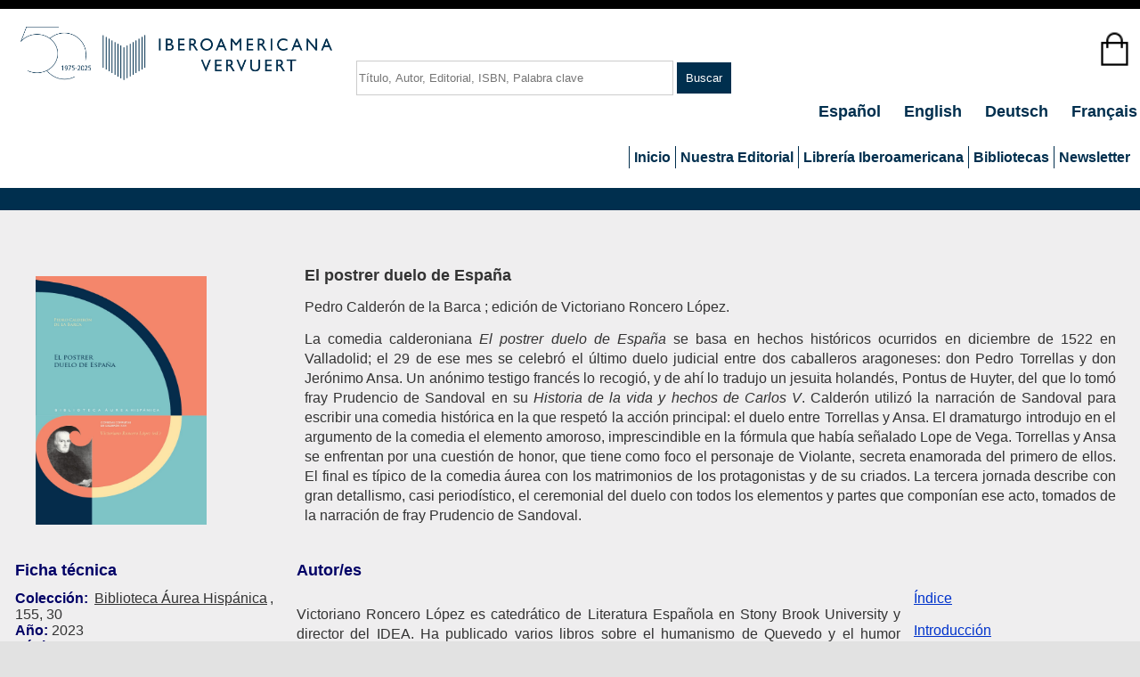

--- FILE ---
content_type: text/html; charset=utf-8
request_url: https://www.iberoamericana-vervuert.es/FichaLibro.aspx?P1=219149&ISBN=9788491923497&TITULO=El%20postrer%20duelo%20de%20Espa%EF%BF%BD%EF%BF%BDa%20/$cPedro%20Calder%EF%BF%BD%EF%BF%BDn%20de%20la%20Barca%20;%20edici%EF%BF%BD%EF%BF%BDn%20de%20Victoriano%20Roncero%20L%EF%BF%BD%EF%BF%BDpez.
body_size: 10392
content:


<!DOCTYPE html>
<html lang="es">
<head>

    <!-- Google tag (gtag.js) -->
    <script async src="https://www.googletagmanager.com/gtag/js?id=G-W0K2Q4NZW5"></script>
    <script>
        window.dataLayer = window.dataLayer || [];
        function gtag() { dataLayer.push(arguments); }
        gtag('js', new Date());

        gtag('config', 'G-W0K2Q4NZW5');
    </script>


    <meta http-equiv="Content-Type" content="text/html; charset=utf-8" /><meta charset="utf-8" /><title>
	 - Iberoamericana
</title><link href="Styles/Site.css" rel="stylesheet" type="text/css" /><link href="images/logo2.jpg" rel="shortcut icon" type="image/x-icon" /><meta name="viewport" content="width=device-width" />


    

        <script id="Cookiebot" src="https://consent.cookiebot.com/uc.js" data-cbid="a87cab07-cf8a-4bb3-9157-ff8c3fa0bc52" data-blockingmode="auto" type="text/javascript"></script>


</head>



<script src="https://code.jquery.com/jquery-2.1.3.min.js"></script>

<script type="text/javascript">
    function doHourglass() {
        document.body.style.cursor = 'wait';
    }
</script>


<body onbeforeunload="doHourglass();" onunload="doHourglass();">


    <form method="post" action="./FichaLibro.aspx?P1=219149&amp;ISBN=9788491923497&amp;TITULO=El+postrer+duelo+de+Espa%ufffd%ufffda+%2f%24cPedro+Calder%ufffd%ufffdn+de+la+Barca+%3b+edici%ufffd%ufffdn+de+Victoriano+Roncero+L%ufffd%ufffdpez." id="ctl01">
<div class="aspNetHidden">
<input type="hidden" name="__VIEWSTATE" id="__VIEWSTATE" value="/[base64]/FjXJz5NXruYL15P4esyB0yxGRrrhM7pXzX/vweseQ==" />
</div>


<script src="/WebResource.axd?d=a77GaiDhI1SuFBLgJTnnixKCkuVAinZX_YAGg3cPSK_ypBMNp2Zy4rAw0KLjcNUpeqFdjJPTcCeP8Z3f8TB1VkJqiyWf5v_V9gw0YHcnOfcb3Jac3leeu16oKijBnbql0&amp;t=638901526312636832" type="text/javascript"></script>
<div class="aspNetHidden">

	<input type="hidden" name="__VIEWSTATEGENERATOR" id="__VIEWSTATEGENERATOR" value="292B9B36" />
</div>

        <header>
            <div class="content-wrapper">

                <div class="float-left">
                    <p class="site-title">
                        <a id="HyperLink5" href="./"><img src="Images/Logo%2050_web%20azul%20web.png" id="Img1" alt="logo" width="350" style="margin-left: 20px" /></a>
                    </p>
                </div>
                <div class="float-center">
                    <input name="ctl00$cBusca" type="text" id="cBusca" class="textBusca" PlaceHolder="Título, Autor, Editorial, ISBN, Palabra clave" />
                    <input type="submit" name="ctl00$bBuscar" value="Buscar" id="bBuscar" />
                </div>


                <div class="float-right">
                    <div class="carro">
                        <input type="image" name="ctl00$ImagenCarro" id="ImagenCarro" src="Images/carro_inicio.png" style="height:50px;" />
                        <div class="texto-encima"></div>
                    </div>
                </div>


                <div class="float-right">
                    <nav>
                        <span id="MenuIdioma">
                            <ul id="menuIdioma">
                                <li><a href="about.aspx?idioma=español">Español </a></li>
                                <li><a href="about.aspx?idioma=ingles">English </a></li>
                                <li><a href="about.aspx?idioma=aleman">Deutsch </a></li>
                                <li><a href="about.aspx?idioma=frances">Français </a></li>
                                
                            </ul>
                        </span>
                    </nav>

                    <section id="login">
                        
                                <!--
                            <ul>
                                <li><a href="Account/MiLogin.aspx" id="ctl12_loginLink">log on</a></li>
                            </ul>
                            -->
                            
                    </section>

                    <a href="#NavigationMenu_SkipLink"><img alt="Skip Navigation Links" src="/WebResource.axd?d=XSDjWaJLSp027_6bcUtigJ0QvFZTCtFCoS7iouRbsSpQeUOyVq5Ugf2TUigNNg9kXjFCoUnmrHfTWKza1xctbD6zTlfFoRx7uo1BPEtarBw1&amp;t=638901526312636832" width="0" height="0" style="border-width:0px;" /></a><div class="menu" id="NavigationMenu">
	<ul class="level1">
		<li><a class="level1" href="./">Inicio</a></li><li><a class="popout level1">Nuestra Editorial</a><ul class="level2">
			<li><a class="level2" href="EditorialNov.aspx">Novedades</a></li><li><a class="level2" href="EditorialPreparacion.aspx">En preparación</a></li><li><a class="level2" href="EditorialColeccion.aspx">Colecciones</a></li><li><a class="level2" href="EditorialRevista.aspx">Revistas y anuario</a></li><li><a class="level2" href="NuestraEditorial.aspx">Búsqueda</a></li><li><a class="level2" href="BuscaeBook.aspx">eBook</a></li><li><a class="level2" href="AccesoLibre.aspx">Acceso abierto</a></li><li><a class="level2" href="catalogos.aspx">Catálogos</a></li><li><a class="level2" href="politica.aspx">Política y perfil</a></li><li><a class="level2" href="InfAutor.aspx">Publicar con nosotros</a></li><li><a class="level2" href="premio.aspx">Premio Klaus D. Vervuert</a></li><li><a class="level2" href="distribuidores.aspx">Distribuidores</a></li>
		</ul></li><li><a class="popout level1">Librería Iberoamericana</a><ul class="level2">
			<li><a class="level2" href="Libreria.aspx">Librería</a></li><li><a class="level2" href="LibroBuscaLibre2.aspx">Búsqueda avanzada</a></li><li><a class="level2" href="catalogosLib.aspx">Catálogos</a></li><li><a class="level2" href="ListTema.aspx">Listados temáticos</a></li>
		</ul></li><li><a class="popout level1">Bibliotecas</a><ul class="level2">
			<li><a class="level2" href="bibliotecas.aspx">Servicio a bibliotecas</a></li><li><a class="level2" href="FichaCliente.aspx">Formulario inscripción</a></li><li><a class="level2" href="Account/MiLogin.aspx">Log-on / Clientes registrados</a></li>
		</ul></li><li><a class="level1" href="Newsletter.aspx">Newsletter</a></li>
	</ul>
</div><a id="NavigationMenu_SkipLink"></a>



                    



                </div>
            </div>
        </header>
        <div id="body">
            
    <section class="featured">
        <div class="content-wrapper">
        </div>
    </section>
    <link rel="stylesheet" href="./css/jBox.all.min.css">
    <link rel="stylesheet" href="./Styles/demo.css">
    <script src="./css/jBox.all.min.js"></script>

            <section class="content-wrapper main-content clear-fix">
                

    <script>
        var texto = 'El artículo ha sido añadido al carrito';

        if ('español' == "ingles") {
            texto = 'Added to cart';
        }

        if ('español' == "frances") {
            texto = 'L´article a été ajouté au panier';
        }

        if ('español' == "aleman") {
            texto = 'Der Artikel wurde in Ihren Warenkorb gelegt';
        }

        if ('' == "1") {
            var MiJBox;
            $(document).ready(function () {
                MiJBox = new jBox('Notice', {
                    content: texto,
                    color: 'blue'
                });
            });
        }
    </script>



    <style type="text/css">
       .wrap { white-space: normal; width: 210px; }
    </style>

    <script type="text/javascript" property="secure_url">
        function MiVentana() {
            hidden = open('NumeroClave.aspx', 'NewWindow', 'top=300,left=300,width=500,height=600,status=yes,resizable=yes,scrollbars=yes');
        }
    </script>

    <table cellpadding="15">
	<tr>
		<td style="width:25%;"><a id="MainContent_LinkPortada" href="/portadas/R219149.jpg" target="_new"><img id="MainContent_portada" class="imagenportada" src="portadas/R219149.jpg" /></a></td><td valign="top">
                <p></p>
                <p><span id="MainContent_titulo" style="font-size:Large;font-weight:bold;">El postrer duelo de España </span></p>
                <p><span id="MainContent_colec" style="font-size:Large;font-weight:bold;"></span></p>
                <p><span id="MainContent_subtitulo" style="font-size:Large;font-weight:bold;"></span></p>
                <p><span id="MainContent_autor">Pedro Calderón de la Barca ; edición de Victoriano Roncero López.</span></p>

                <p style="text-align: justify; line-height: 22px;"><span id="MainContent_reseña">La comedia calderoniana <i>El postrer duelo de España</i> se basa en hechos históricos ocurridos en diciembre de 1522 en Valladolid; el 29 de ese mes se celebró el último duelo judicial entre dos caballeros aragoneses: don Pedro Torrellas y don Jerónimo Ansa. Un anónimo testigo francés lo recogió, y de ahí lo tradujo un jesuita holandés, Pontus de Huyter, del que lo tomó fray Prudencio de Sandoval en su <i>Historia de la vida y hechos de Carlos V</i>. Calderón utilizó la narración de Sandoval para escribir una comedia histórica en la que respetó la acción principal: el duelo entre Torrellas y Ansa. El dramaturgo introdujo en el argumento de la comedia el elemento amoroso, imprescindible en la fórmula que había señalado Lope de Vega. Torrellas y Ansa se enfrentan por una cuestión de honor, que tiene como foco el personaje de Violante, secreta enamorada del primero de ellos. El final es típico de la comedia áurea con los matrimonios de los protagonistas y de su criados. La tercera jornada describe con gran detallismo, casi periodístico, el ceremonial del duelo con todos los elementos y partes que componían ese acto, tomados de la narración de fray Prudencio de Sandoval. </span></p>
                </td>
	</tr>
</table>


    <table cellpadding="5">
	<tr>
		<td style="color:#000066;font-size:Large;font-weight:bold;width:25%;"><span id="MainContent_lblDatos">Ficha técnica</span></td><td style="color:#000066;font-size:Large;font-weight:bold;width:55%;"><span id="MainContent_lblAutor">Autor/es </span></td><td style="width:20%;"></td>
	</tr><tr>
		<td valign="top"><span id="MainContent_L1" style="color:#000066;font-weight:bold;">Colección: </span><span id="MainContent_coleccion"><a target = _new href=EditorialColeccion.aspx?C1=Biblioteca+%c3%81urea+Hisp%c3%a1nica>Biblioteca Áurea Hispánica</a>, 155, 30<br/</span><span id="MainContent_L2" style="color:#000066;font-weight:bold;">Año: </span><span id="MainContent_año">2023<br/</span><span id="MainContent_L3" style="color:#000066;font-weight:bold;">Páginas: </span><span id="MainContent_paginas">266 pages<br/</span><span id="MainContent_L4" style="color:#000066;font-weight:bold;">Formato: </span><span id="MainContent_formato">24 cm.<br/</span><span id="MainContent_L5" style="color:#000066;font-weight:bold;">Encuadernación: </span><span id="MainContent_encuadernacion">Tapa dura                     <br/</span><span id="MainContent_L6" style="color:#000066;font-weight:bold;">ISBN: </span><span id="MainContent_isbn">978-84-9192-349-7<br/</span><span id="MainContent_L7" style="color:#000066;font-weight:bold;">Precio: </span><span id="MainContent_precio">€48,00<br/</span>
                <br />
                <br />
                <p><span id="MainContent_Label1" style="color:#000066;font-size:Large;font-weight:bold;">Materias</span></p>
                <p><span id="MainContent_materias">Historia y crítica de la literatura<br>Literatura en español<br>Obras de teatro<br>Siglo de Oro - XVI-XVII<br>España <br></span></p>
            </td><td align="left" valign="top">
                <p style="text-align: justify; line-height: 22px;"><span id="MainContent_ReseñaAutor">Victoriano Roncero López es catedrático de Literatura Española en Stony Brook University y director del IDEA. Ha publicado varios libros sobre el humanismo de Quevedo y el humor bufonesco en la novela picaresca. Es coeditor de una antología de poesía del siglo XV castellano (con Brian Dutton), una antología de poesía satírico-burlesca del Siglo de Oro (con Ignacio Arellano), la poesía de Fernando de Herrera y <i>La Musa Clío del Parnaso español</i> de Quevedo. Ha publicado ediciones de obras de Tirso, Lope de Vega, Calderón, una antología de burlas de la novela picaresca y varias obras de Quevedo.</span></p>
            </td><td valign="top" style="width:270px;"><a id="MainContent_LinkIndice" href="indices/indice_R219149.pdf" target="_blank" style="color:#0033CC;">Índice<br><br></a><a id="MainContent_LinkIntroduccion" href="introducciones/introduccion_R219149.pdf" target="_blank" style="color:#0033CC;">Introducción<br><br></a><span id="MainContent_lblReseña" style="color:#000066;font-size:Large;font-weight:bold;">Reseña(s)</span><br/>
                <a id="MainContent_Link0" href="rese%C3%B1as/219149_Hipogrifo%2012.2%20(2024).pdf" target="_blank">Hipogrifo 12.2 (2024).pdf<br/></a>


                <br />
                <input type="submit" name="ctl00$MainContent$bComprar" value="Comprar libro en papel" id="MainContent_bComprar" />
                <br />
                <input type="submit" name="ctl00$MainContent$beBook" value="Comprar eBook(ePub) 48,00€" id="MainContent_beBook" />
                <br /><br />
                
                <br />
                </td>
	</tr>
</table>

    <br />


    <table cellpadding="15">
	<tr>
		<td colspan="4" style="color:#000066;font-size:Large;font-weight:bold;"><span id="MainContent_lblRelacionadas">Obras relacionadas</span></td>
	</tr><tr>
		<td align="center" style="width:25%;"><a id="MainContent_HyperLink1" href="FichaLibro.aspx?P1=160882" target="_new"><img id="MainContent_Portada1" title="Más información" class="LibroRelacionado" src="portadas/R160882.jpg" /></a></td><td align="center" style="width:25%;"><a id="MainContent_HyperLink2" href="FichaLibro.aspx?P1=149279" target="_new"><img id="MainContent_Portada2" title="Más información" class="LibroRelacionado" src="portadas/R149279.jpg" /></a></td><td align="center" style="width:25%;"><a id="MainContent_HyperLink3" href="FichaLibro.aspx?P1=62202" target="_new"><img id="MainContent_Portada3" title="Más información" class="LibroRelacionado" src="portadas/521516.jpg" /></a></td><td align="center" style="width:25%;"><a id="MainContent_HyperLink4" target="_new"></a></td>
	</tr><tr valign="top">
		<td>
                <p><span id="MainContent_titulo1"><b>Saber del mal y el bien / Pedro Calderón de la Barca ; edición de Victoriano Roncero.</b></span></p>
            </td><td>
                <p><span id="MainContent_titulo2"><b>Doctos libros juntos : homenaje al profesor Ignacio Arellano Ayuso / Victoriano Roncero López, Juan Manuel Escudero Baztán (eds.).</b></span></p>
            </td><td>
                <p><span id="MainContent_titulo3"><b>De bufones y pícaros : La risa en la novela picaresca / Victoriano Roncero López.</b></span></p>
            </td><td>
                <p></p>
            </td>
	</tr>
</table>

    <div style="text-align: center">
         
         <br />
    </div>


            </section>
        </div>

        <footer>

            <div class="content-wrapper">
                <div class="float-left-redes">
                    <nav>
                        <ul style="list-style-type: none">
                            <li>
                                <a id="HyperLink9" href="https://www.facebook.com/IberoamericanaVervuert/" target="_blank"><img src="Images/facebook2.png" id="Img7" class="logo_redes" alt="Facebook" /></a></li>

                            <li>
                                <a id="HyperLink10" href="https://twitter.com/IberoVervuert" target="_blank"><img src="Images/twitter2.png" id="Img8" class="logo_redes" /></a></li>

                            <li>
                                <a id="HyperLink6" href="https://www.instagram.com/iberoamericanavervuert/" target="_blank"><img src="Images/instagram.png" id="Img9" class="logo_redes" /></a></li>
                        </ul>
                    </nav>
                </div>
                <div class="float-left-logo">
                    <img src="Images/LogGobEspana.jpg" id="Img10" class="logo_redes" alt="Blog" />
                    <br />
                    Esta actividad ha recibido una ayuda del Ministerio de Educación, Cultura y Deporte
                </div>
                <div class="float-left-logo">
                    <img src="Images/logo-ministeriodglfl.jpg" id="Img2" class="logo_redes" alt="Blog" />
                    <br />
                    Este proyecto ha recibido una ayuda extraordinaria del Ministerio de Cultura y Deporte
                </div>

                <div class="float-left-logo">
                    <img src="Images/logo-comunidad-madrid.png" id="Img11" class="logo_redes" alt="Blog" />
                    <br />
                    Esta actividad ha recibido una ayuda para la modernización de las librerías de la Comunidad de Madrid correspondiente al año 2023
                </div>

                <div class="float-left-logo">
                    <img src="Images/logo-mcd.jpg" id="Img4" class="logo_redes" alt="Blog" />
                    <br />
                    Proyecto financiado por la Dirección General del Libro y Fomento de la Lectura, Ministerio de Cultura y Deporte
                </div>

                <div class="float-left-logo">
                    <img src="Images/logo%20color.jpg" id="Img5" class="logo_redes" alt="Blog" />
                    <br />
                    Financiado por la Unión Europea-Next Generation EU
                </div>

                <div class="float-left-logo">
                    <img src="Images/ejemplo-composicion-logotipos-y-leyenda.png" id="Img6" class="logo_redes" alt="Blog" />
                    <br />
                    Proyecto financiado por la Dirección General del Libro, del Cómic y de la Lectura, Ministerio de Cultura
                </div>


                <div class="float-left-logo">
                    <img src="Images/firma_area_cultura%20turismo%20deporte_horizontal_azul_digital.png" id="Img3" class="logo_redes" alt="Blog" />
                    <br />
                    Iberoamericana ha recibido la subvención convocada por el Ayuntamiento de Madrid para la promoción internacional de editoriales en 2025 y 2026
                </div>


                <div class="float-right">
                    <nav>
                        <ul id="MenuPie">
                            <li>
                                <a id="HyperLink4" class="LetraLink" href="contacto.aspx"> Contacto </a></li>
                            <li>
                                <a id="HyperLink1" class="LetraLink" href="AvisoLegal.aspx"> Aviso legal </a></li>
                            <li>
                                <a id="HyperLink2" class="LetraLink" href="PoliticaPrivacidad.aspx"> Política de privacidad </a></li>
                            <li>
                                <a id="HyperLink7" class="LetraLink" href="PoliticaCookies.aspx"> Política de cookies </a></li>
                            <li>
                                <a id="HyperLink3" class="LetraLink" href="CondicionesUso.aspx"> Condiciones generales de contratación </a></li>
                        </ul>
                        <p style="text-align: right">2026 - Iberoamericana Vervuert</p>

                    </nav>
                </div>
            </div>

        </footer>
    
<script type='text/javascript'>new Sys.WebForms.Menu({ element: 'NavigationMenu', disappearAfter: 500, orientation: 'horizontal', tabIndex: 0, disabled: false });</script></form>
</body>
</html>


--- FILE ---
content_type: text/css
request_url: https://www.iberoamericana-vervuert.es/Styles/Site.css
body_size: 9591
content:
/* DEFAULTS
----------------------------------------------------------*/





/*----------------------------------------------------------------------------------------------------*/

#galeria {
    margin: 1rem auto;
    width: 100%;
    max-width: 100%;
    padding: 0 20px 20px;

    column-count: 5;
    display: flex;
    flex-wrap: wrap;
    /* Espacio entre columnas */
    -moz-column-gap: 20px;
    -webkit-column-gap: 20px;
    column-gap: 20px;
    /* Filete entre columnas */
    /*-moz-column-rule: 1px solid #bbb;
            -webkit-column-rule: 1px solid #bbb;
            column-rule: 1px solid #bbb;*/
}

    #galeria header {
        -webkit-column-span: all;
        column-span: all;
    }

article {
    background: #EFEEEF;
    margin: 0 0 10px 0;
    text-align: center;
    height: 500px;
    width: 360px;
    /*filter: opacity(70%);  */
    /*Evitamos que se corte al cambiar de columna*/
    break-inside: avoid;
    page-break-inside: avoid;
}

    article img {
        width: 247px;
        height: 360px;
    }

    article:hover {
        transition: .5s ease;
        filter: opacity(100%);
    }

figure {
    padding: 1rem;
    box-sizing: border-box;
}

/*----------------------------------------------------------------------------------------------------*/



/*-----------------------------------------------------------------------------------------------------*/

input[type="submit"] {
    color: white;
    background-color: #002f4e;
    border-style: none;
    padding: 10px;
    margin: 10px 0 10px 0;
}

input[type="submit"]:hover{
    color: black;
    background-color: lightgray;
    border-style: none;
    padding: 10px;
    margin: 10px 0 10px 0;
}



html {
    background-color: #e2e2e2;
    margin: 0;
    padding: 0;
}

body {
    background-color: #fff;
    border-top: solid 10px #000;
    color: #333;
    font-size: 1.00em;
    font-family: "Segoe UI", Verdana, Helvetica, Sans-Serif;
    margin: 0;
    padding: 0;
}

a {
    color: #333;
    outline: none;
    padding-left: 3px;
    padding-right: 3px;
    text-decoration: underline;
}

    a:link, a:visited,
    a:active, a:hover {
        color: #333;
    }

    a:hover {
        background-color: #c7d1d6;
    }

header, footer, hgroup,
nav, section {
    display:   block;
}

mark {
    background-color: #a6dbed;
    padding-left: 5px;
    padding-right: 5px;
}



.VerCapitulo .RowStyle a:link {
    color: #002f4e;
    font-weight: normal;
    background-color: #EFEEEF;
    text-decoration: none;
    padding-left: 0px;
    padding-right: 0px;
}

.VerCapitulo .RowStyle a:hover {
    background-color: #c7d1d6;
}

.VerCapitulo .AlternatingRowStyle a:link {
    color: #002f4e;
    font-weight: normal;
    background-color: #EFEEEF;
    text-decoration: none;
    padding-left: 0px;
    padding-right: 0px;
}

.VerCapitulo .AlternatingRowStyle a:hover {
    background-color: #c7d1d6;
}


.botonlibro {
        background-color: #002F4E;
        color: white;
        outline: none;
        font-family: "Segoe UI", Verdana, Helvetica, Sans-Serif;
        font-size: 0.90em;
        text-align: center;
        font-weight: normal;
        padding-bottom: 6px;
        padding-top: 6px;
        width: 80px;
        text-decoration: none;
    }
    .botonlibro:hover, .botonlibro a:hover {
        color: #002F4E;
        background-color: lightgray;
    }

.justificar {
    text-align: justify;
    text-justify: inter-word;
    text-indent: 50px;
}

.justificarSinSangria {
    text-align: justify;
    text-justify: inter-word;
    text-indent: 0px;
}

.SaltoLinea {
    line-height: 22px;
}


.float-left-cliente {
    float: left;
    font-size: 0.90em;
    width: 60%;
    margin-left: 0px;
    text-align: center;
}

.float-right-cliente {
    float: right;
    font-size: 0.90em;
    width: 35%;
    text-align: center;
}

.img-office {
    height:40px;
}


.float-left {
    float: left;
    margin-left: 20px;
    width: 300px;
    text-align: center;
}

.float-left-redes {
    float: left;
    margin-left: 10px;
    width: 70px;
    text-align: center;
}

.float-center {
    float: left;
    margin: 30px 0 0 100px;

}



.float-right {
    float: right;
}

.clear-fix:after {
    content: ".";
    clear: both;
    display: block;
    height: 0;
    visibility: hidden;
}


.link_capitulo {
    color:blue;
    text-decoration:underline;
}


/* HEADINGS   
----------------------------------------------------------*/

h1, h2, h3, h4, h5, h6 {
    font-size: 1.5em;
    color: #666666;
    text-transform: none;
    font-weight: 200;
    margin-bottom: 0px;
}

h1 {
    font-size: 1.7em;
    padding-bottom: 0px;
    margin-bottom: 0px;
    font-weight: 600;
}

h2 {
    font-size: 1.5em;
    font-weight: 600;
}

h3 {
    font-size: 1.2em;
}

h4 {
    font-size: 1.1em;
}

h5, h6 {
    font-size: 1em;
}

/* this rule styles <h1> and <h2> tags that are the 
first child of the left and right table columns */
.rightColumn > h1, .rightColumn > h2, .leftColumn > h1, .leftColumn > h2 {
    margin-top: 0px;
}

/* main layout
----------------------------------------------------------*/

.content-wrapper {
    margin: 0 auto;
    max-width: 1920px;
}


#body {
    background-color: #EFEEEF;
    clear: both;
    padding-bottom: 35px;
}


.main-content {
    padding-left: 10px;
    padding-right: 10px;
    padding-top: 30px;
}

.featured + .main-content {

}

header .content-wrapper {
    padding-top: 20px;
}


.float-left {
    float: left;
    margin-left: 0px;
    width: 300px;
    text-align: center;
}

.float-left-logo {
    float: left;
    margin-left: 50px;
    margin-bottom: 0px;
    line-height: 10px;
    width: 250px;
    text-align: center;
}


footer .content-wrapper {
    clear: both;
    display: block;
    max-width: 100%;
    background-color: #cfdce4;
    padding-top: 0px;
    font-size: 0.8em;
    color: #000;
    line-height: 17px;
    height: 270px;
}







img.logo_redes {
    padding: 10px;
    height: 40px;
    vertical-align: middle;
}

.carro {
    border-style: solid;
    border-color: #FFFFFF;
    border-left-width: 20px;
    display: inline-block;
    text-align: center;
}

.texto-encima {
    position: relative;
    font-weight: bold;
    font-size: 1.0em;
    color: red;
    top: -67px;
    left: 0px;

}



/* site title
----------------------------------------------------------*/
.site-title {
    color: #c8c8c8;
    font-family: Rockwell, Consolas, "Courier New", Courier, monospace;
    font-size: 2.3em;
    margin: 0;
}

    .site-title a, .site-title a:hover, .site-title a:active {
        background: none;
        color: #c8c8c8;
        outline: none;
        text-decoration: none;
    }


/* login
----------------------------------------------------------*/
#login {
    display: block;
    font-size: 1em;
    margin: 0 0 10px;
    text-align: right;
}

    #login a {

        background-color: #002f4e;
        color: white;
        margin-left: 10px;
        margin-right: 3px;
        padding: 2px 3px;
        text-decoration: none;
    }

        #login a.username {
            background: none;
            color: blue;
            margin-left: 0px;
            text-decoration: underline;
        }

    #login ul {
        margin: 0;
    }

    #login li {
        display: inline;
        list-style: none;
    }


.hyperlink, #MainContent_lMensaje{
    color: #002f4e !important;
    font-size:Larger;
    font-weight:bold;
    text-decoration: none;
}





ul#menuIdioma {
    font-size: 1.1em;
    font-weight: 600;
    margin: 0 0 5px;
    padding: 0;
    text-align: right;
}

    ul#menuIdioma li {
        display: inline;
        list-style: none;
        padding-left: 15px;
    }

        ul#menuIdioma li a {
            background: none;
            color: #002f4e;
            text-decoration: none;
        }

            ul#menuIdioma li a:hover {
                color: #333;
                text-decoration: none;
            }



/* menuColeccion
----------------------------------------------------------*/

.IzquierdaColeccion {
    width: 30%;
    height: 100%;
    float: left;
}

.DerechaColeccion {
    width: 67%;
    height: 100%;
    float: right;
}



ul#menuColeccion {
    font-size: 1.1em;
    font-weight: 500;
    margin-left: 2px;
    text-align: left;
}

    ul#menuColeccion li {
        list-style: square;
        padding-left: 0px;
        padding-bottom: 5px;
    }

        ul#menuColeccion li a {
            background: none;
            color: #002f4e;
            text-decoration: none;
        }

            ul#menuColeccion li a:hover {
                color: #3d7da7;
                text-decoration: none;
            }




/* TABLA PARA NEWSLETTER*/

.tablaNewsletter {
    table-layout: fixed;
    width: 750px;
    border-collapse: collapse;
}

.trTitulo {
    font-size: 1.3em;
    padding-top: 10px;
}

.trDatos {
    font-size: 1.0em;
}








/* FORM ELEMENTS   
----------------------------------------------------------*/

fieldset {
    margin: 1em 0px;
    padding: 1em;
    border: 1px solid #ccc;
}

    fieldset p {
        margin: 2px 12px 10px 10px;
    }

    fieldset.login label, fieldset.register label, fieldset.changePassword label {
        display: block;
    }

    fieldset label.inline {
        display: inline;
    }

legend {
    font-size: 1.1em;
    font-weight: 600;
    padding: 2px 4px 8px 4px;
}

input.textBusca {
    width: 350px;
    height: 35px;
    text-decoration-style: dashed;
    border: 1px solid #ccc;
}


input.textEntry {
    width: 320px;
    border: 1px solid #ccc;
}

input.passwordEntry {
    width: 320px;
    border: 1px solid #ccc;
}

div.accountInfo {
    width: 42%;
}



/* page elements
----------------------------------------------------------*/
/* featured */
.featured {
    background-color: #fff;
}

    .featured .content-wrapper {
    padding: 20px 40px 30px 40px;
    background-color: #002f4e;
    background-image: linear-gradient(left, #7ac0da 0%, #a4d4e6 100%);
    color: #FFFFFF;
    padding: 10px 40px 15px 40px;
}

    .featured hgroup.title h1, .featured hgroup.title h2 {
        color: #fff;
    }

    .featured p {
        font-size: 1.1em;
    }

/* page titles */
hgroup.title {
    margin-bottom: 10px;
}

    hgroup.title h1, hgroup.title h2 {
        display: inline;
    }

    hgroup.title h2 {
        font-weight: normal;
        margin-left: 3px;
    }

/* features */
section.feature {
    width: 300px;
    float: left;
    padding: 10px;
}


aside {
    float: right;
    width: 25%;
}

    aside ul {
        list-style: none;
        padding: 0;
    }

        aside ul li {
            background: url("../Images/bullet.png") no-repeat 0 50%;
            padding: 2px 0 2px 20px;
        }

.label {
    font-weight: 700;
}

/* login page */
#loginForm {
    border-right: solid 2px #c8c8c8;
    float: left;
    width: 55%;
}

    #loginForm .validation-error {
        display: block;
        margin-left: 15px;
    }

#socialLoginForm {
    margin-left: 40px;
    float: left;
    width: 40%;
}

    #socialLoginForm h2 {
        margin-bottom: 5px;
    }

fieldset.open-auth-providers {
    margin-top: 15px;
}

    fieldset.open-auth-providers button {
        margin-bottom: 12px;
    }

/* TAB MENU   
----------------------------------------------------------*/

div.hideSkiplink {
    background-color: #3a4f63;
    width: 100%;
}

div.menu {
    padding: 18px 0px 4px 8px;
}

div.menu ul
{
    list-style: none;
    margin: 0px;
    padding: 0px;
    width: auto;
}

div.menu ul li a, div.menu ul li a:visited
{
    background-color: #fff;
    border-left: 1px #002f4e solid;
    color: #002f4e;
    display: block;
    line-height: 1.35em;
    padding: 4px 20px;
    text-decoration: none;
    white-space: nowrap;
    font-weight: 600;
}

div.menu ul li a:hover
{
    background-color: #bfcbd6;
    color: #465c71;
    text-decoration: none;
}

div.menu ul li a:active
{
    background-color: #465c71;
    color: #cfdbe6;
    text-decoration: none;
}

div.menu_RILI {
    padding: 18px 0px 4px 8px;
}

    div.menu_RILI ul {
        list-style: none;
        margin: 0px;
        padding: 0px;
        width: auto;
    }

        div.menu_RILI ul li a, div.menu_RILI ul li a:visited {
            border-left: 1px #002f4e solid;
            color: #002F4E;
            display: block;
            line-height: 1.35em;
            padding: 4px 20px;
            text-decoration: none;
            white-space: nowrap;
            font-weight: 600;
        }

            div.menu_RILI ul li a:hover {
                background-color: #bfcbd6;
                color: #465c71;
                text-decoration: none;
            }

            div.menu_RILI ul li a:active {
                background-color: #465c71;
                color: #cfdbe6;
                text-decoration: none;
            }

.imagenportada {
    width: 247px;
    height: 360px;
    margin-left: 20px;
    margin-right: 20px;
    margin-top: 30px;
    Border-Width: 20px;
    Border-Color: #EFEEEF;
}

.PortadaNew {
    width: 176px;
    height: 256px;
    margin-left: 10px;
    margin-right: 10px;
    margin-top: 10px;
    margin-bottom: 10px;
    Border-Width: 10px;
    Border-Color: #EFEEEF;

}

.imagenlogo {
    width: 200px;
    margin-left: 20px;
    margin-right: 20px;
}


.LibroRelacionado {
    width: 160px;
    height: 233px;
}

.ImagenColeccion2 {
    width: 247px;
    height: 360px;
    margin-left: 10px;
    margin-top: 10px;
}

.ImagenColeccion {
    width: 247px;
    height: 360px;
    margin-left: 10px;
    margin-top: 10px;
}

.ImagenRILI {
    margin-left: 10px;
    margin-top: 10px;
    line-height: 10px;
    width: 247px;
    height: 360px;
    text-align: center;
}


#libreria label {
    font-size: 9pt;
}

#libreria p {
    font-size: 9pt;
}

#libreria .imagenlibreria {
    width: 330px;
    height: 234px;
    margin-left: 20px;
    margin-right: 30px;
    margin-top: 3px;
    Border-Width: 2px;
    Border-Color: #EFEEEF;
}



.titulo {
    padding: 2px;
    color: #002F4E;
    font-family: Arial;
    font-size: 18pt;
}


#carrusel {
    height: auto;
    width: auto;
    padding-top: 0px;
    padding-bottom: 0px;
    padding-left: 0px;
    padding-right: 0px;
    margin-bottom: 0px;
}

#leftcolumn {
    width: 72%;
    float: left;
}


    #leftcolumn #novedades {
        text-align: center;
        padding-bottom: 50px;
    }

    #leftcolumn #libros {
        text-align: center;
        padding-bottom: 50px;
    }

    #leftcolumn #libreria {
        height: auto;
        width: auto;
        background: #DFE8EC;
        padding-top: 20px;
        padding-left: 20px;
        padding-right: 20px;
        padding-bottom: 20px;
    }



#rightcolumn {
    width: 25%;
    float: right;
}

    #rightcolumn #noticias {
        background: #DFE8EC;
        padding-top: 20px;
        padding-bottom: 20px;
        padding-left: 20px;
        padding-right: 20px;
        font-family: Arial;
        font-size: 10pt;
        margin-top: 10px;
        margin-bottom: 30px;
    }

    #rightcolumn #blog {
        background: #DFE8EC;
        padding-top: 20px;
        padding-bottom: 20px;
        padding-left: 20px;
        padding-right: 20px;
        font-family: Arial;
        font-size: 10pt;
        margin-top: 10px;
        margin-bottom: 30px;
    }

    #rightcolumn #twitter {
        background: #DFE8EC;
        padding-top: 20px;
        padding-bottom: 20px;
        padding-left: 20px;
        padding-right: 20px;
        overflow: scroll;
        height: 300px;
        font-family: Arial;
        font-size: 10pt;
        margin-top: 10px;
        margin-bottom: 30px;
    }

    #rightcolumn #resena {
        background: #DFE8EC;
        padding-top: 20px;
        padding-bottom: 20px;
        padding-left: 20px;
        padding-right: 20px;
        font-family: Arial;
        font-size: 10pt;
        margin-top: 10px;
        margin-bottom: 30px;
    }


#libreria label{
        font-size: 12pt;
                   }

#libreria image {
    width: 100%;
    height: 100%;
}

#libreria p {
    font-size: 12pt;
}


#MenuPie {
    font-size: Larger;
    font-weight: bold;
    margin-right: 30px;
}

    #MenuPie .LetraLink {
        color: #002f4e;
        text-decoration: none;
        font-size: 1.1em;
    }


/***********************************************************/

/* GridView y DetailsView */

.DataWebControlStyle {
    border: 1px solid #002f4e;
    font-size: 100%;
    background-color: #FFFFFF;
}

    .DataWebControlStyle a:link {
        color: #FFFFFF;
        font-weight: bold;
    }


.HeaderStyle {
    background-color: #002f4e;
    color: #FFFFFF;
    font-weight: bold;
}

.FooterStyle {
    background-color: #002f4e;
    color: white;
}

.AlternatingRowStyle {
    background-color: #F7F7F7;
}

    .AlternatingRowStyle a:link {
        color: #000099;
        font-weight: bold;
    }

.RowStyle {
    background-color: #cfdce4;
    color: #002f4e;
}

    .RowStyle a:link {
        color: #000099;
        font-weight: bold;
    }

.PagerStyle {
    background-color: #cfdce4;
    color: #4A3C8C;
    text-align: right;
}

    .PagerStyle a:link {
        color: #000099;
        font-weight: bold;
    }


.SelectedRowStyle {
    background-color: #738A9C;
    color: #F7F7F7;
    font-weight: bold;
}

.SortedAscendingCellStyle {
    background-color: #F4F4FD;
}

.SortedAscendingHeaderStyle {
    background-color: #5A4C9D;
}

.SortedDescendingCellStyle {
    background-color: #D8D8F0;
}

.SortedDescendingHeaderStyle {
    background-color: #3E3277;
}


/*Calendario*/

.TitleStyle {
    background-color: #41519A;
    border-color: Black;
    color: White;
}

.DayHeaderStyle {
    font-weight: bold;
    background-color: #B2C3E1;
}

.TodayDayStyle {
    background-color: #B2C3E1;
    color: Black;
}

.SelectedDayStyle {
    background-color: #41519A;
    font-weight: bold;
    color: White;
}

.WeekendDayStyle {
    background-color: #99ACDD;
}

.SelectorStyle {
    background-color: #41519A;
}

.NextPrevStyle {
    vertical-align: bottom;
    font-weight: bold;
    Color: White;
}


/*AutoComplete flyout */
.autocomplete_completionListElement {
    margin: 0px !important;
    background-color: inherit;
    color: windowtext;
    border: buttonshadow;
    border-width: 1px;
    border-style: solid;
    cursor: 'default';
    overflow: auto;
    height: 200px;
    font-family: Tahoma;
    font-size: small;
    text-align: left;
    list-style-type: none;
}
/* AutoComplete highlighted item */
.autocomplete_highlightedListItem {
    background-color: #ffff99;
    color: black;
    padding: 1px;
}

/* AutoComplete item */
.autocomplete_listItem {
    background-color: window;
    color: windowtext;
    padding: 1px;
}










@media screen and (max-width: 1900px) {
    .content-wrapper {
        margin: 0 auto;
        max-width: 1920px;
    }
 
 div.menu ul li a, div.menu ul li a:visited
{
    background-color: #fff;
    border-left: 1px #002f4e solid;
    color: #002f4e;
    display: block;
    line-height: 1.35em;
    padding: 2px 5px;
    text-decoration: none;
    white-space: nowrap;
    font-weight: 600;
}

    div.menu_RILI ul li a, div.menu_RILI ul li a:visited {
        border-left: 1px #002f4e solid;
        color: #002F4E;
        display: block;
        line-height: 1.35em;
        padding: 2px 5px;
        text-decoration: none;
        white-space: nowrap;
        font-weight: 600;
    }

        div.menu_RILI ul li a:hover {
            background-color: #bfcbd6;
            color: #465c71;
            text-decoration: none;
        }

        div.menu_RILI ul li a:active {
            background-color: #465c71;
            color: #cfdbe6;
            text-decoration: none;
        }


.imagenportada {
    width: 192px;
    height: 279px;
    margin-left: 10px;
    margin-right: 10px;
    margin-top: 15px;
    Border-Width: 20px;
    Border-Color: #EFEEEF;
}

.PortadaNew {
    width: 137px;
    height: 200px;
    margin-left: 10px;
    margin-right: 10px;
    margin-top: 20px;
    Border-Width: 10px;
    Border-Color: #EFEEEF;
}

.LibroRelacionado {
    width: 124px;
    height: 181px;
}

.ImagenColeccion {
    width: 213px;
    height: 311px;
    margin-left: 7px;
    margin-top: 7px;
}




}

@media screen and (max-width: 1200px) {
    .content-wrapper {
        margin: 0 auto;
        max-width: 1200px;
    }

    div.menu ul li a, div.menu ul li a:visited {
        background-color: #fff;
        border-left: 1px #002f4e solid;
        color: #002f4e;
        display: block;
        line-height: 1.35em;
        padding: 2px 5px;
        text-decoration: none;
        white-space: nowrap;
        font-weight: 600;
    }

    div.menu_RILI ul li a, div.menu_RILI ul li a:visited {
        border-left: 1px #002f4e solid;
        color: #002F4E;
        display: block;
        line-height: 1.35em;
        padding: 2px 5px;
        text-decoration: none;
        white-space: nowrap;
        font-weight: 600;
    }

        div.menu_RILI ul li a:hover {
            background-color: #bfcbd6;
            color: #465c71;
            text-decoration: none;
        }

        div.menu_RILI ul li a:active {
            background-color: #465c71;
            color: #cfdbe6;
            text-decoration: none;
        }


    .imagenportada {
        width: 128px;
        height: 186px;
        margin-left: 10px;
        margin-right: 10px;
        margin-top: 15px;
        Border-Width: 20px;
        Border-Color: #EFEEEF;
    }

    .PortadaNew {
        width: 97px;
        height: 140px;
        margin-left: 10px;
        margin-right: 10px;
        margin-top: 20px;
        Border-Width: 10px;
        Border-Color: #EFEEEF;
    }

    .LibroRelacionado {
        width: 83px;
        height: 121px;
    }

    .ImagenColeccion {
        width: 128px;
        height: 187px;
        margin-left: 7px;
        margin-top: 7px;
    }

    #leftcolumn {
        width: 72%;
        float: left;
    }


        #leftcolumn #novedades {
            text-align: center;
            padding-bottom: 50px;
        }


        #leftcolumn #libreria {
            height: auto;
            width: auto;
            background: #DFE8EC;
            padding-top: 20px;
            padding-left: 0px;
            padding-right: 0px;
            padding-bottom: 20px;
        }



    #rightcolumn {
        width: 25%;
        float: right;
    }

        #rightcolumn #noticias {
            background: #DFE8EC;
            padding-top: 20px;
            padding-bottom: 20px;
            padding-left: 0px;
            padding-right: 0px;
            font-family: Arial;
            font-size: 8pt;
            margin-top: 10px;
            margin-bottom: 30px;
        }

        #rightcolumn #blog {
            background: #DFE8EC;
            padding-top: 20px;
            padding-bottom: 20px;
            padding-left: 0px;
            padding-right: 0px;
            font-family: Arial;
            font-size: 8pt;
            margin-top: 10px;
            margin-bottom: 30px;
        }

        #rightcolumn #twitter {
            background: #DFE8EC;
            padding-top: 20px;
            padding-bottom: 20px;
            padding-left: 0px;
            padding-right: 0px;
            overflow: scroll;
            height: 300px;
            font-family: Arial;
            font-size: 8pt;
            margin-top: 10px;
            margin-bottom: 30px;
        }

        #rightcolumn #resena {
            background: #DFE8EC;
            padding-top: 20px;
            padding-bottom: 20px;
            padding-left: 0px;
            padding-right: 0px;
            font-family: Arial;
            font-size: 8pt;
            margin-top: 10px;
            margin-bottom: 30px;
        }

    .float-left-cliente {
        float: left;
        font-size: 0.70em;
        width: 60%;
        margin-left: 0px;
        text-align: center;
    }

    .float-right-cliente {
        float: right;
        font-size: 0.70em;
        width: 35%;
        text-align: center;
    }


    .float-left {
        float: left;
        margin-left: 0px;
        width: 300px;
        text-align: center;
    }

    .float-left-redes {
        float: left;
        margin-left: 10px;
        width: 70px;
        text-align: center;
    }

    .float-left-logo {
        float: left;
        margin-left: 50px;
        margin-bottom: 10px;
        line-height: 10px;
        width: 200px;
        text-align: center;
    }


    footer .content-wrapper {
        clear: both;
        background-color: #cfdce4;
        padding-top: 0px;
        font-size: 0.6em;
        color: #000;
        line-height: 17px;
        height: 270px;
    }


    img.logo_redes {
        padding: 2px;
        height: 40px;
        margin-top: 10px;
        vertical-align: middle;
    }


    #libreria label {
        font-size: 8pt;
    }

    #libreria p {
        font-size: 8pt;
    }

    #libreria .imagenlibreria {
        width: 132px;
        height: 94px;
        margin-left: 2px;
        margin-right: 10px;
        margin-top: 3px;
        Border-Width: 2px;
        Border-Color: #EFEEEF;
    }

    input.textBusca {
        width: 350px;
        height: 20px;
        border: 1px solid #ccc;
    }


    input[type="submit"] {
        color: white;
        overflow: hidden;
        white-space: nowrap;
        white-space: initial;
        width: 60px;
        text-align: center;
        background-color: #002f4e;
        border-style: none;
        font-size: 9pt;
        padding: 4px;
        margin: 2px 0 2px 0;
    }

        input[type="submit"]:hover {
            color: black;
            overflow: hidden;
            white-space: nowrap;
            white-space: initial;
            width: 60px;
            text-align: center;
            background-color: lightgray;
            border-style: none;
            font-size: 9pt;
            padding: 4px;
            margin: 2px 0 2px 0;
        }

    table {
        padding: 5px;
    }

    .AlternatingRowStyle {
        background-color: #F7F7F7;
        font-size: 60%;
    }

        .AlternatingRowStyle a:link {
            color: #000099;
            font-weight: bold;
            font-size: 60%;
        }

    .RowStyle {
        background-color: #cfdce4;
        color: #002f4e;
        font-size: 60%;
    }

        .RowStyle a:link {
            color: #000099;
            font-weight: bold;
            font-size: 60%;
        }



    .IzquierdaColeccion {
        width: 100%;
        height: 100%;
        float: left;
    }

    .DerechaColeccion {
        width: 100%;
        height: 100%;
        float: right;
    }


    ul#menuColeccion {
        font-size: 1em;
        font-weight: 500;
        margin-left: 0px;
        text-align: left;
    }


}


@media screen and (max-width: 650px) {
    .content-wrapper {
        margin: 0 auto;
        max-width: 650px;
    }

    body {
        background-color: #fff;
        border-top: solid 10px #000;
        color: #333;
        font-size: .80em;
        font-family: "Segoe UI", Verdana, Helvetica, Sans-Serif;
        margin: 0;
        padding: 0;
    }

    #MenuPie {
        font-size: 0.95em;
        font-weight: bold;
        margin-right: 20px;
    }

        #MenuPie .LetraLink {
            color: #002f4e;
            text-decoration: none;
            font-size: 0.95em;
        }

    img.logo_redes {
        padding: 2px;
        height: 20px;
        vertical-align: middle;
    }


    div.menu ul li a, div.menu ul li a:visited {
        background-color: #fff;
        border-left: 1px #002f4e solid;
        color: #002f4e;
        display: list-item;
        line-height: 1.35em;
        padding: 2px 5px;
        text-decoration: none;
        white-space: nowrap;
        font-size: 7pt;
        font-weight: 600;
    }

    div.menu_RILI ul li a, div.menu_RILI ul li a:visited {
        border-left: 1px #002f4e solid;
        color: #002F4E;
        display: block;
        line-height: 1.35em;
        padding: 2px 5px;
        text-decoration: none;
        white-space: nowrap;
        font-size: 7pt;
        font-weight: 600;
    }

        div.menu_RILI ul li a:hover {
            background-color: #bfcbd6;
            color: #465c71;
            text-decoration: none;
        }

        div.menu_RILI ul li a:active {
            background-color: #465c71;
            color: #cfdbe6;
            text-decoration: none;
        }


.imagenportada {
    width: 104px;
    height: 151px;
    margin-left: 0px;
    margin-right: 0px;
    margin-top: 7px;
    Border-Width: 20px;
    Border-Color: #EFEEEF;
}

.PortadaNew {
    width:87px;
    height: 126px;
    margin-left: 0px;
    margin-right: 0px;
    margin-top: 20px;
    Border-Width: 10px;
    Border-Color: #EFEEEF;
}

    .LibroRelacionado {
        width: 67px;
        height: 98px;
        margin-left: 0px;
        margin-right: 0px;
        padding-left: 0px;
        padding-right: 0px;
    }

.ImagenColeccion {
    width: 104px;
    height: 152px;
    margin-left: 10px;
    margin-top: 10px;
}

    #leftcolumn {
        width: 62%;
        float: left;
    }


        #leftcolumn #novedades {
            text-align: center;
            padding-bottom: 50px;
        }


        #leftcolumn #libreria {
            height: auto;
            width: auto;
            background: #DFE8EC;
            padding-top: 20px;
            padding-left: 0px;
            padding-right: 0px;
            padding-bottom: 20px;
        }



    #rightcolumn {
        width: 35%;
        float: right;
    }

        #rightcolumn #noticias {
            background: #DFE8EC;
            padding-top: 20px;
            padding-bottom: 20px;
            padding-left: 0px;
            padding-right: 0px;
            font-family: Arial;
            font-size: 8pt;
            margin-top: 10px;
            margin-bottom: 30px;
        }

        #rightcolumn #blog {
            background: #DFE8EC;
            padding-top: 20px;
            padding-bottom: 20px;
            padding-left: 0px;
            padding-right: 0px;
            font-family: Arial;
            font-size: 8pt;
            margin-top: 10px;
            margin-bottom: 30px;
        }

        #rightcolumn #twitter {
            background: #DFE8EC;
            padding-top: 20px;
            padding-bottom: 20px;
            padding-left: 0px;
            padding-right: 0px;
            overflow: scroll;
            height: 300px;
            font-family: Arial;
            font-size: 8pt;
            margin-top: 10px;
            margin-bottom: 30px;
        }

        #rightcolumn #resena {
            background: #DFE8EC;
            padding-top: 20px;
            padding-bottom: 20px;
            padding-left: 0px;
            padding-right: 0px;
            font-family: Arial;
            font-size: 8pt;
            margin-top: 10px;
            margin-bottom: 30px;
        }


    .float-left-cliente {
        float: left;
        font-size: 0.60em;
        width: 60%;
        margin-left: 0px;
        text-align: center;
    }

    .float-right-cliente {
        float: right;
        font-size: 0.60em;
        width: 35%;
        text-align: center;
    }

    .img-office {
        height: 25px;
    }


    .float-right {
        float: right;
        font-size: 7pt;
    }

    #libreria label {
        font-size: 7pt;
    }

    #libreria imagen {
        width: 25%;
        height: 25%;
    }

    #libreria p {
        font-size: 7pt;
    }

    #libreria .imagenlibreria {
        width: 66px;
        height: 47px;
        text-align: center;
        margin-left: 2px;
        margin-right: 2px;
        margin-top: 3px;
        Border-Width: 2px;
        Border-Color: #EFEEEF;
    }


    .float-center {
        float: left;
        margin: 0 0 0 70px;
    }

    .float-left {
        float: left;
        margin-left: 0px;
        width: 100px;
        text-align: center;
    }

    .float-left-redes {
        float: left;
        margin-left: 0px;
        width: 70px;
        text-align: center;
    }


    .float-left-logo {
        float: left;
        margin-left: 50px;
        margin-bottom: 10px;
        line-height: 10px;
        width: 200px;
        text-align: center;
    }


    footer .content-wrapper {
        clear: both;
        background-color: #cfdce4;
        padding-top: 0px;
        font-size: 0.5em;
        color: #000;
        line-height: 17px;
        height: 200px;
    }



    img.logo_redes {
        padding: 2px;
        height: 40px;
        margin-top: 10px;
        vertical-align: middle;
    }




    input.textBusca {
        width: 200px;
        height: 20px;
        border: 1px solid #ccc;
    }



    input[type="submit"] {
        color: white;
        overflow: hidden;
        white-space: nowrap;
        white-space: initial;
        width: 60px;
        text-align: center;
        background-color: #002f4e;
        border-style: none;
        font-size: 9pt;
        padding: 4px;
        margin: 2px 0 2px 0;
    }

        input[type="submit"]:hover {
            color: black;
            overflow: hidden;
            white-space: nowrap;
            white-space: initial;
            width: 60px;
            text-align: center;
            background-color: lightgray;
            border-style: none;
            font-size: 9pt;
            padding: 4px;
            margin: 2px 0 2px 0;
        }

    table {
        padding: 5px;
    }

    .AlternatingRowStyle {
        background-color: #F7F7F7;
        font-size: 60%;
    }

        .AlternatingRowStyle a:link {
            color: #000099;
            font-weight: bold;
            font-size: 60%;
        }


    .RowStyle {
        background-color: #cfdce4;
        color: #002f4e;
        font-size: 60%;
    }

        .RowStyle a:link {
            color: #000099;
            font-weight: bold;
            font-size: 60%;
        }


    .IzquierdaColeccion {
        width: 100%;
        height: 100%;
        float: left;
    }

    .DerechaColeccion {
        width: 100%;
        height: 100%;
        float: right;
    }


    ul#menuColeccion {
        font-size: 1em;
        font-weight: 500;
        margin-left: 0px;
        text-align: left;
    }

    /* TABLA PARA NEWSLETTER*/

    .tablaNewsletter {
        table-layout: fixed;
        width: 100%;
        border-collapse: collapse;
    }

    .trTitulo {
        font-size: 1.3em;
        padding-top: 10px;
    }

    .trDatos {
        font-size: 1.0em;
    }



}

@media screen and (max-width: 360px) {
    .content-wrapper {
        margin: 0 auto;
        max-width: 100%;
    }

    body {
        background-color: #fff;
        border-top: solid 10px #000;
        color: #333;
        font-size: .60em;
        font-family: "Segoe UI", Verdana, Helvetica, Sans-Serif;
        margin: 0;
        padding: 0;
    }

    #MenuPie {
        font-size: 0.90em;
        font-weight: bold;
        margin-right: 20px;
    }

        #MenuPie .LetraLink {
            color: #002f4e;
            text-decoration: none;
            font-size: 0.9em;
        }

    img.logo_redes {
        padding: 2px;
        height: 18px;
        vertical-align: middle;
    }


    div.menu ul li a, div.menu ul li a:visited {
        background-color: #fff;
        border-left: 1px #002f4e solid;
        color: #002f4e;
        display: list-item;
        line-height: 1.35em;
        padding: 2px 5px;
        text-decoration: none;
        white-space: nowrap;
        font-size: 7pt;
        font-weight: 600;
    }

    div.menu_RILI ul li a, div.menu_RILI ul li a:visited {
        border-left: 1px #002f4e solid;
        color: #002F4E;
        display: block;
        line-height: 1.35em;
        padding: 2px 5px;
        text-decoration: none;
        white-space: nowrap;
        font-size: 7pt;
        font-weight: 600;
    }

        div.menu_RILI ul li a:hover {
            background-color: #bfcbd6;
            color: #465c71;
            text-decoration: none;
        }

        div.menu_RILI ul li a:active {
            background-color: #465c71;
            color: #cfdbe6;
            text-decoration: none;
        }


    .imagenportada {
        width: 65px;
        height: 94px;
        margin-left: 0px;
        margin-right: 0px;
        margin-top: 7px;
        Border-Width: 20px;
        Border-Color: #EFEEEF;
    }

    .PortadaNew {
        width: 48px;
        height: 70px;
        margin-left: 0px;
        margin-right: 0px;
        margin-top: 20px;
        Border-Width: 10px;
        Border-Color: #EFEEEF;
    }

    .LibroRelacionado {
        width: 67px;
        height: 98px;
        margin-left: 0px;
        margin-right: 0px;
        padding-left: 0px;
        padding-right: 0px;
    }

    .ImagenColeccion {
        width: 65px;
        height: 94px;
        margin-left: 10px;
        margin-top: 10px;
    }


    #CajaIzquierda {
        width: 100%;
        height: 100%;
        float: left;
        font-size: 10pt;
        padding-top: 20px;
        padding-bottom: 20px;
        padding-left: 0px;
        padding-right: 0px;
    }

    #CajaDerecha {
        width: 100%;
        height: 100%;
        float: right;
        padding-top: 20px;
        padding-bottom: 20px;
        padding-left: 40px;
        padding-right: 0px;
    }





    #leftcolumn {
        width: 62%;
        float: left;
    }


        #leftcolumn #novedades {
            text-align: center;
            padding-bottom: 50px;
        }


        #leftcolumn #libreria {
            height: auto;
            width: auto;
            background: #DFE8EC;
            padding-top: 20px;
            padding-left: 0px;
            padding-right: 0px;
            padding-bottom: 20px;
        }



    #rightcolumn {
        width: 35%;
        float: right;
    }

        #rightcolumn #noticias {
            background: #DFE8EC;
            padding-top: 20px;
            padding-bottom: 20px;
            padding-left: 0px;
            padding-right: 0px;
            font-family: Arial;
            font-size: 8pt;
            margin-top: 10px;
            margin-bottom: 30px;
        }

        #rightcolumn #blog {
            background: #DFE8EC;
            padding-top: 20px;
            padding-bottom: 20px;
            padding-left: 0px;
            padding-right: 0px;
            font-family: Arial;
            font-size: 8pt;
            margin-top: 10px;
            margin-bottom: 30px;
        }

        #rightcolumn #twitter {
            background: #DFE8EC;
            padding-top: 20px;
            padding-bottom: 20px;
            padding-left: 0px;
            padding-right: 0px;
            overflow: scroll;
            height: 300px;
            font-family: Arial;
            font-size: 8pt;
            margin-top: 10px;
            margin-bottom: 30px;
        }

        #rightcolumn #resena {
            background: #DFE8EC;
            padding-top: 20px;
            padding-bottom: 20px;
            padding-left: 0px;
            padding-right: 0px;
            font-family: Arial;
            font-size: 8pt;
            margin-top: 10px;
            margin-bottom: 30px;
        }

    .float-left-cliente {
        float: left;
        font-size: 0.50em;
        width: 60%;
        margin-left: 0px;
        text-align: center;
    }

    .float-right-cliente {
        float: right;
        font-size: 0.50em;
        width: 38%;
        text-align: center;
    }

    .img-office {
        height: 15px;
    }


    .float-right {
        float: right;
        font-size: 7pt;
    }

    #libreria label {
        font-size: 7pt;
    }

    #libreria imagen {
        width: 25%;
        height: 25%;
    }

    #libreria p {
        font-size: 6pt;
    }

    #libreria .imagenlibreria {
        width: 66px;
        height: 47px;
        text-align: center;
        margin-left: 2px;
        margin-right: 2px;
        margin-top: 3px;
        Border-Width: 2px;
        Border-Color: #EFEEEF;
    }

    .float-center {
        float: left;
        margin: 0 0 0 10px;
    }

    .float-left {
        float: left;
        margin-left: 0px;
        width: 100px;
        text-align: center;
    }

    .float-left-redes {
        float: left;
        margin-left: 0px;
        width: 70px;
        text-align: center;
    }

    .float-left-logo {
        float: left;
        margin-left: 50px;
        margin-bottom: 10px;
        line-height: 10px;
        width: 200px;
        text-align: center;
    }

    footer .content-wrapper {
        clear: both;
        background-color: #cfdce4;
        padding-top: 0px;
        font-size: 0.5em;
        color: #000;
        line-height: 17px;
        height: 200px;
    }



    img.logo_redes {
        padding: 2px;
        height: 40px;
        margin-top: 10px;
        vertical-align: middle;
    }


    input.textBusca {
        width: 200px;
        height: 20px;
        border: 1px solid #ccc;
    }



    input.textEntry {
        width: 200px;
        border: 1px solid #ccc;
    }

    input.passwordEntry {
        width: 200px;
        border: 1px solid #ccc;
    }


    input[type="submit"] {
        color: white;
        overflow: hidden;
        white-space: nowrap;
        white-space: initial;
        width: 60px;
        text-align: center;
        background-color: #002f4e;
        border-style: none;
        font-size: 9pt;
        padding: 4px;
        margin: 2px 0 2px 0;
    }

        input[type="submit"]:hover {
            color: black;
            overflow: hidden;
            white-space: nowrap;
            white-space: initial;
            width: 60px;
            text-align: center;
            background-color: lightgray;
            border-style: none;
            font-size: 9pt;
            padding: 4px;
            margin: 2px 0 2px 0;
        }

    table {
        padding: 5px;
    }

    .AlternatingRowStyle {
        background-color: #F7F7F7;
        font-size: 60%;
    }

        .AlternatingRowStyle a:link {
            color: #000099;
            font-weight: bold;
            font-size: 60%;
        }

    .RowStyle {
        background-color: #cfdce4;
        color: #002f4e;
        font-size: 60%;
    }

        .RowStyle a:link {
            color: #000099;
            font-weight: bold;
            font-size: 60%;
        }



    .IzquierdaColeccion {
        width: 100%;
        height: 100%;
        float: left;
    }

    .DerechaColeccion {
        width: 100%;
        height: 100%;
        float: right;
    }


    ul#menuColeccion {
        font-size: 1em;
        font-weight: 500;
        margin-left: 0px;
        text-align: left;
    }

    /* TABLA PARA NEWSLETTER*/

    .tablaNewsletter {
        table-layout: fixed;
        width: 100%;
        border-collapse: collapse;
    }

    .trTitulo {
        font-size: 1.3em;
        padding-top: 10px;
    }

    .trDatos {
        font-size: 1.0em;
    }


}




--- FILE ---
content_type: text/css
request_url: https://www.iberoamericana-vervuert.es/css/jBox.all.min.css
body_size: 5917
content:
.jBox-wrapper {
    text-align: left;
    box-sizing: border-box
}

.jBox-container, .jBox-content, .jBox-title {
    position: relative;
    word-break: break-word;
    box-sizing: border-box
}

.jBox-container {
    background: #fff
}

.jBox-content {
    padding: 8px 12px;
    overflow-x: hidden;
    overflow-y: auto;
    transition: opacity .2s
}

.jBox-footer {
    box-sizing: border-box
}

.jBox-Mouse .jBox-container, .jBox-Tooltip .jBox-container {
    border-radius: 4px;
    box-shadow: 0 0 3px rgba(0,0,0,.25)
}

.jBox-Mouse .jBox-title, .jBox-Tooltip .jBox-title {
    padding: 8px 10px 0;
    font-weight: 700
}

.jBox-Mouse.jBox-hasTitle .jBox-content, .jBox-Tooltip.jBox-hasTitle .jBox-content {
    padding-top: 5px
}

.jBox-Mouse {
    pointer-events: none
}

.jBox-pointer {
    position: absolute;
    overflow: hidden;
    box-sizing: border-box
}

    .jBox-pointer:after {
        content: '';
        width: 20px;
        height: 20px;
        position: absolute;
        background: #fff;
        transform: rotate(45deg);
        box-sizing: border-box
    }

.jBox-pointer-top {
    top: 0
}

    .jBox-pointer-top:after {
        left: 5px;
        top: 6px;
        box-shadow: -1px -1px 2px rgba(0,0,0,.15)
    }

.jBox-pointer-right {
    right: 0
}

    .jBox-pointer-right:after {
        top: 5px;
        right: 6px;
        box-shadow: 1px -1px 2px rgba(0,0,0,.15)
    }

.jBox-pointer-left {
    left: 0
}

    .jBox-pointer-left:after {
        top: 5px;
        left: 6px;
        box-shadow: -1px 1px 2px rgba(0,0,0,.15)
    }

.jBox-pointer-bottom {
    bottom: 0
}

    .jBox-pointer-bottom:after {
        left: 5px;
        bottom: 6px;
        box-shadow: 1px 1px 2px rgba(0,0,0,.15)
    }

.jBox-pointer-bottom, .jBox-pointer-top {
    width: 30px;
    height: 12px
}

.jBox-pointer-left, .jBox-pointer-right {
    width: 12px;
    height: 30px
}

.jBox-Modal .jBox-container {
    border-radius: 4px
}

.jBox-Modal .jBox-container, .jBox-Modal.jBox-closeButton-box:before {
    box-shadow: 0 3px 15px rgba(0,0,0,.4),0 0 5px rgba(0,0,0,.4)
}

.jBox-Modal .jBox-content {
    padding: 15px 20px
}

.jBox-Modal .jBox-title {
    border-radius: 4px 4px 0 0;
    padding: 15px 20px;
    background: #fafafa;
    border-bottom: 1px solid #eee
}

.jBox-Modal.jBox-closeButton-title .jBox-title {
    padding-right: 65px
}

.jBox-Modal .jBox-footer {
    border-radius: 0 0 4px 4px
}

.jBox-closeButton {
    z-index: 1;
    cursor: pointer;
    position: absolute;
    box-sizing: border-box
}

    .jBox-closeButton svg {
        position: absolute;
        top: 50%;
        right: 50%
    }

    .jBox-closeButton path {
        fill: #aaa;
        transition: fill .2s
    }

    .jBox-closeButton:hover path {
        fill: #888
    }

.jBox-overlay .jBox-closeButton {
    top: 0;
    right: 0;
    width: 40px;
    height: 40px
}

    .jBox-overlay .jBox-closeButton svg {
        width: 20px;
        height: 20px;
        margin-top: -10px;
        margin-right: -10px
    }

    .jBox-overlay .jBox-closeButton path {
        fill: #ddd
    }

    .jBox-overlay .jBox-closeButton:hover path {
        fill: #fff
    }

.jBox-closeButton-title .jBox-closeButton {
    top: 0;
    right: 0;
    bottom: 0;
    width: 50px
}

.jBox-closeButton-title svg {
    width: 12px;
    height: 12px;
    margin-top: -6px;
    margin-right: -6px
}

.jBox-closeButton-box {
    box-sizing: border-box
}

    .jBox-closeButton-box .jBox-closeButton {
        top: -8px;
        right: -10px;
        width: 24px;
        height: 24px;
        background: #fff;
        border-radius: 50%
    }

        .jBox-closeButton-box .jBox-closeButton svg {
            width: 10px;
            height: 10px;
            margin-top: -5px;
            margin-right: -5px
        }

    .jBox-closeButton-box:before {
        content: '';
        position: absolute;
        top: -8px;
        right: -10px;
        width: 24px;
        height: 24px;
        border-radius: 50%;
        box-shadow: 0 0 5px rgba(0,0,0,.3)
    }

    .jBox-closeButton-box.jBox-pointerPosition-top:before {
        top: 5px
    }

    .jBox-closeButton-box.jBox-pointerPosition-right:before {
        right: 2px
    }

.jBox-Modal.jBox-hasTitle.jBox-closeButton-box .jBox-closeButton {
    background: #fafafa
}

.jBox-overlay {
    position: fixed;
    top: 0;
    left: 0;
    width: 100%;
    height: 100%;
    background-color: rgba(0,0,0,.82)
}

.jBox-footer {
    background: #fafafa;
    border-top: 1px solid #eee;
    padding: 8px 10px;
    border-radius: 0 0 3px 3px
}

body[class*=" jBox-blockScroll-"], body[class^=jBox-blockScroll-] {
    overflow: hidden
}

.jBox-draggable {
    cursor: move
}

@keyframes jBoxLoading {
    to {
        transform: rotate(360deg)
    }
}

.jBox-loading .jBox-content {
    opacity: .2
}

.jBox-loading-spinner .jBox-content {
    min-height: 38px !important;
    min-width: 38px !important;
    opacity: 0
}

.jBox-spinner {
    box-sizing: border-box;
    position: absolute;
    top: 50%;
    left: 50%;
    width: 24px;
    height: 24px;
    margin-top: -12px;
    margin-left: -12px
}

    .jBox-spinner:before {
        display: block;
        box-sizing: border-box;
        content: '';
        width: 24px;
        height: 24px;
        border-radius: 50%;
        border: 2px solid rgba(0,0,0,.2);
        border-top-color: rgba(0,0,0,.8);
        animation: jBoxLoading .6s linear infinite
    }

.jBox-countdown {
    border-radius: 4px 4px 0 0;
    z-index: 0;
    background: #000;
    opacity: .2;
    position: absolute;
    top: 0;
    left: 0;
    right: 0;
    height: 3px;
    overflow: hidden
}

.jBox-countdown-inner {
    top: 0;
    right: 0;
    width: 100%;
    height: 3px;
    position: absolute;
    background: #fff
}

[class*=" jBox-animated-"], [class^=jBox-animated-] {
    animation-fill-mode: both
}

@keyframes jBox-tada {
    0% {
        transform: scale(1)
    }

    10%,20% {
        transform: scale(.8) rotate(-4deg)
    }

    30%,50%,70%,90% {
        transform: scale(1.2) rotate(4deg)
    }

    40%,60%,80% {
        transform: scale(1.2) rotate(-4deg)
    }

    100% {
        transform: scale(1) rotate(0)
    }
}

.jBox-animated-tada {
    animation: jBox-tada 1s
}

@keyframes jBox-tadaSmall {
    0% {
        transform: scale(1)
    }

    10%,20% {
        transform: scale(.9) rotate(-2deg)
    }

    30%,50%,70%,90% {
        transform: scale(1.1) rotate(2deg)
    }

    40%,60%,80% {
        transform: scale(1.1) rotate(-2deg)
    }

    100% {
        transform: scale(1) rotate(0)
    }
}

.jBox-animated-tadaSmall {
    animation: jBox-tadaSmall 1s
}

@keyframes jBox-flash {
    0%,100%,50% {
        opacity: 1
    }

    25%,75% {
        opacity: 0
    }
}

.jBox-animated-flash {
    animation: jBox-flash .5s
}

@keyframes jBox-shake {
    0%,100% {
        transform: translateX(0)
    }

    20%,60% {
        transform: translateX(-6px)
    }

    40%,80% {
        transform: translateX(6px)
    }
}

.jBox-animated-shake {
    animation: jBox-shake .4s
}

@keyframes jBox-pulseUp {
    0% {
        transform: scale(1)
    }

    50% {
        transform: scale(1.15)
    }

    100% {
        transform: scale(1)
    }
}

.jBox-animated-pulseUp {
    animation: jBox-pulseUp .25s
}

@keyframes jBox-pulseDown {
    0% {
        transform: scale(1)
    }

    50% {
        transform: scale(.85)
    }

    100% {
        transform: scale(1)
    }
}

.jBox-animated-pulseDown {
    animation: jBox-pulseDown .25s
}

@keyframes jBox-popIn {
    0% {
        transform: scale(0)
    }

    50% {
        transform: scale(1.1)
    }

    100% {
        transform: scale(1)
    }
}

.jBox-animated-popIn {
    animation: jBox-popIn .25s
}

@keyframes jBox-popOut {
    0% {
        transform: scale(1)
    }

    50% {
        transform: scale(1.1)
    }

    100% {
        transform: scale(0)
    }
}

.jBox-animated-popOut {
    animation: jBox-popOut .25s
}

@keyframes jBox-fadeIn {
    0% {
        opacity: 0
    }

    100% {
        opacity: 1
    }
}

.jBox-animated-fadeIn {
    animation: jBox-fadeIn .2s
}

@keyframes jBox-fadeOut {
    0% {
        opacity: 1
    }

    100% {
        opacity: 0
    }
}

.jBox-animated-fadeOut {
    animation: jBox-fadeOut .2s
}

@keyframes jBox-slideUp {
    0% {
        transform: translateY(0)
    }

    100% {
        transform: translateY(-300px);
        opacity: 0
    }
}

.jBox-animated-slideUp {
    animation: jBox-slideUp .4s
}

@keyframes jBox-slideRight {
    0% {
        transform: translateX(0)
    }

    100% {
        transform: translateX(300px);
        opacity: 0
    }
}

.jBox-animated-slideRight {
    animation: jBox-slideRight .4s
}

@keyframes jBox-slideDown {
    0% {
        transform: translateY(0)
    }

    100% {
        transform: translateY(300px);
        opacity: 0
    }
}

.jBox-animated-slideDown {
    animation: jBox-slideDown .4s
}

@keyframes jBox-slideLeft {
    0% {
        transform: translateX(0)
    }

    100% {
        transform: translateX(-300px);
        opacity: 0
    }
}

.jBox-animated-slideLeft {
    animation: jBox-slideLeft .4s
}

.jBox-Confirm .jBox-content {
    text-align: center;
    padding: 46px 35px
}

@media (max-width:500px) {
    .jBox-Confirm .jBox-content {
        padding: 32px 20px
    }
}

.jBox-Confirm-footer {
    height: 46px
}

.jBox-Confirm-button {
    display: block;
    float: left;
    cursor: pointer;
    text-align: center;
    width: 50%;
    line-height: 46px;
    height: 46px;
    overflow: hidden;
    padding: 0 10px;
    transition: color .2s,background-color .2s;
    box-sizing: border-box
}

.jBox-Confirm-button-cancel {
    border-bottom-left-radius: 4px;
    background: #ddd;
    color: #666
}

    .jBox-Confirm-button-cancel:active, .jBox-Confirm-button-cancel:hover {
        background: #ccc
    }

    .jBox-Confirm-button-cancel:active {
        box-shadow: inset 0 1px 3px rgba(0,0,0,.2)
    }

.jBox-Confirm-button-submit {
    border-bottom-right-radius: 4px;
    background: #7d0;
    color: #fff
}

    .jBox-Confirm-button-submit:active, .jBox-Confirm-button-submit:hover {
        background: #6c0
    }

    .jBox-Confirm-button-submit:active {
        box-shadow: inset 0 1px 3px rgba(0,0,0,.2)
    }

.jBox-Image .jBox-container {
    background-color: transparent
}

.jBox-Image .jBox-content {
    padding: 0;
    width: 100%;
    height: 100%
}

.jBox-image-container {
    background: center center no-repeat;
    position: absolute;
    width: 100%;
    height: 100%;
    opacity: 0
}

.jBox-image-label-wrapper {
    position: absolute;
    top: 100%;
    left: 0;
    right: 0;
    height: 40px;
    z-index: 100;
    display: flex
}

.jBox-image-label-container {
    position: relative;
    flex: 1
}

.jBox-image-label {
    box-sizing: border-box;
    position: absolute;
    left: 0;
    bottom: 0;
    width: 100%;
    text-align: center;
    color: #fff;
    padding: 8px 12px;
    font-size: 15px;
    line-height: 24px;
    transition: opacity .36s;
    opacity: 0;
    z-index: 0;
    pointer-events: none
}

    .jBox-image-label.expanded {
        background: #000
    }

    .jBox-image-label:not(.expanded) {
        text-overflow: ellipsis;
        white-space: nowrap;
        overflow: hidden
    }

    .jBox-image-label.active {
        opacity: 1;
        pointer-events: all
    }

@media (max-width:600px) {
    .jBox-image-label {
        font-size: 13px
    }
}

.jBox-image-pointer-next, .jBox-image-pointer-prev {
    flex-shrink: 0;
    width: 40px;
    height: 40px;
    cursor: pointer;
    opacity: .8;
    transition: opacity .2s;
    background: no-repeat center center url([data-uri]);
    background-size: 11px auto;
    user-select: none;
    z-index: 1
}

    .jBox-image-pointer-next:hover, .jBox-image-pointer-prev:hover {
        opacity: 1
    }

.jBox-image-pointer-next {
    transform: scaleX(-1)
}

.jBox-image-counter-container {
    flex-shrink: 0;
    white-space: nowrap;
    height: 40px;
    line-height: 40px;
    font-size: 13px;
    color: #fff;
    text-align: right;
    display: none
}

.jBox-image-has-counter .jBox-image-counter-container {
    display: block
}

.jBox-overlay.jBox-overlay-Image {
    background: #000
}

.jBox-image-not-found {
    background: #000
}

    .jBox-image-not-found:before {
        content: '';
        box-sizing: border-box;
        display: block;
        width: 80px;
        height: 80px;
        margin-top: -40px;
        margin-left: -40px;
        position: absolute;
        top: 50%;
        left: 50%;
        border: 5px solid #222;
        border-radius: 50%
    }

    .jBox-image-not-found:after {
        content: '';
        display: block;
        box-sizing: content-box;
        z-index: auto;
        width: 6px;
        height: 74px;
        margin-top: -37px;
        margin-left: -3px;
        position: absolute;
        top: 50%;
        left: 50%;
        background: #222;
        transform: rotateZ(45deg);
        transform-origin: 50% 50% 0
    }

.jBox-image-download-button-wrapper {
    position: absolute;
    top: -40px;
    right: 35px;
    height: 40px;
    display: flex;
    cursor: pointer;
    opacity: .8;
    transition: opacity .2s
}

    .jBox-image-download-button-wrapper:hover {
        opacity: 1
    }

.jBox-image-download-button-icon {
    width: 40px;
    height: 40px;
    background: center center no-repeat url([data-uri]);
    background-size: 60%
}

.jBox-image-download-button-text {
    white-space: nowrap;
    line-height: 40px;
    padding: 0 10px 0 0;
    color: #fff;
    font-size: 14px
}

@keyframes jBoxImageLoading {
    to {
        transform: rotate(360deg)
    }
}

.jBox-image-loading:before {
    content: '';
    position: absolute;
    top: 50%;
    left: 50%;
    width: 32px;
    height: 32px;
    margin-top: -16px;
    margin-left: -16px;
    border: 4px solid #333;
    border-bottom-color: #666;
    animation: jBoxImageLoading 1.2s linear infinite;
    border-radius: 50%
}

.jBox-Notice {
    transition: margin .2s
    
}

    .jBox-Notice .jBox-container {
        position: fixed;
        top: 10%;
        left: 50%;
        border-radius: 4px;
        box-shadow: inset 1px 1px 0 0 rgba(255,255,255,.25), inset -1px -1px 0 0 rgba(0,0,0,.1);
    }

    /* personalizacion */

    .jBox-Notice .jBox-content {
        border-radius: 4px;
        padding: 36px 60px;
        font-size: 20px;
        font-weight: bold
    }

@media (max-width:768px) {
    .jBox-Notice .jBox-content {
        padding: 10px 15px
    }
}

@media (max-width:500px) {
    .jBox-Notice .jBox-content {
        padding: 8px 10px
    }
}

.jBox-Notice.jBox-hasTitle .jBox-content {
    padding-top: 5px
}

@media (max-width:500px) {
    .jBox-Notice.jBox-hasTitle .jBox-content {
        padding-top: 0
    }
}

.jBox-Notice.jBox-hasTitle .jBox-title {
    padding: 12px 20px 0;
    font-weight: 700
}

@media (max-width:768px) {
    .jBox-Notice.jBox-hasTitle .jBox-title {
        padding: 10px 15px 0
    }
}

@media (max-width:500px) {
    .jBox-Notice.jBox-hasTitle .jBox-title {
        padding: 8px 10px 0
    }
}

.jBox-Notice.jBox-closeButton-title .jBox-title {
    padding-right: 55px
}

.jBox-Notice.jBox-closeButton-title.jBox-hasTitle .jBox-closeButton {
    width: 40px
}

.jBox-Notice.jBox-Notice-black .jBox-container {
    color: #fff;
    background: #000
}

.jBox-Notice.jBox-Notice-black.jBox-closeButton-title.jBox-hasTitle .jBox-closeButton path, .jBox-Notice.jBox-Notice-black.jBox-closeButton-title.jBox-hasTitle .jBox-closeButton:hover path {
    fill: #fff
}

.jBox-Notice.jBox-Notice-gray .jBox-container {
    color: #222;
    background: #f6f6f6
}

.jBox-Notice.jBox-Notice-gray.jBox-closeButton-title.jBox-hasTitle .jBox-closeButton path, .jBox-Notice.jBox-Notice-gray.jBox-closeButton-title.jBox-hasTitle .jBox-closeButton:hover path {
    fill: #222
}

.jBox-Notice.jBox-Notice-red .jBox-container {
    color: #fff;
    background: #d00
}

.jBox-Notice.jBox-Notice-red.jBox-closeButton-title.jBox-hasTitle .jBox-closeButton path, .jBox-Notice.jBox-Notice-red.jBox-closeButton-title.jBox-hasTitle .jBox-closeButton:hover path {
    fill: #fff
}

.jBox-Notice.jBox-Notice-green .jBox-container {
    color: #fff;
    background: #5d0
}

.jBox-Notice.jBox-Notice-green.jBox-closeButton-title.jBox-hasTitle .jBox-closeButton path, .jBox-Notice.jBox-Notice-green.jBox-closeButton-title.jBox-hasTitle .jBox-closeButton:hover path {
    fill: #fff
}

.jBox-Notice.jBox-Notice-blue .jBox-container {
    color: #fff;
    background: #49d
}

.jBox-Notice.jBox-Notice-blue.jBox-closeButton-title.jBox-hasTitle .jBox-closeButton path, .jBox-Notice.jBox-Notice-blue.jBox-closeButton-title.jBox-hasTitle .jBox-closeButton:hover path {
    fill: #fff
}

.jBox-Notice.jBox-Notice-yellow .jBox-container {
    color: #000;
    background: #fd0
}

.jBox-Notice.jBox-Notice-yellow.jBox-closeButton-title.jBox-hasTitle .jBox-closeButton path, .jBox-Notice.jBox-Notice-yellow.jBox-closeButton-title.jBox-hasTitle .jBox-closeButton:hover path {
    fill: #fff
}

.jBox-NoticeFancy .jBox-content, .jBox-NoticeFancy .jBox-title {
    padding-left: 25px
}

.jBox-NoticeFancy.jBox-Notice-color .jBox-container {
    color: #fff;
    background: #000
}

    .jBox-NoticeFancy.jBox-Notice-color .jBox-container:after {
        content: '';
        position: absolute;
        top: 0;
        left: 0;
        bottom: 0;
        width: 8px;
        border-radius: 4px 0 0 4px;
        background-image: linear-gradient(45deg,rgba(255,255,255,.4) 25%,transparent 25%,transparent 50%,rgba(255,255,255,.4) 50%,rgba(255,255,255,.4) 75%,transparent 75%,transparent);
        background-size: 14px 14px
    }

.jBox-NoticeFancy.jBox-Notice-black .jBox-container:after, .jBox-NoticeFancy.jBox-Notice-gray .jBox-container:after {
    background-color: #888
}

.jBox-NoticeFancy.jBox-Notice-red .jBox-container:after {
    background-color: #e00
}

.jBox-NoticeFancy.jBox-Notice-green .jBox-container:after {
    background-color: #6c0
}

.jBox-NoticeFancy.jBox-Notice-blue .jBox-container:after {
    background-color: #49d
}

.jBox-NoticeFancy.jBox-Notice-yellow .jBox-container:after {
    background-color: #fb0
}

.jBox-NoticeFancy .jBox-countdown {
    left: 8px;
    border-radius: 0 4px 0 0
}

.jBox-TooltipBorder .jBox-container, .jBox-TooltipBorder .jBox-pointer:after {
    border: 2px solid #49d
}

.jBox-TooltipBorder .jBox-pointer:after {
    width: 22px;
    height: 22px
}

.jBox-TooltipBorder .jBox-pointer-bottom, .jBox-TooltipBorder .jBox-pointer-top {
    width: 34px;
    height: 13px
}

    .jBox-TooltipBorder .jBox-pointer-bottom:after, .jBox-TooltipBorder .jBox-pointer-top:after {
        left: 6px
    }

.jBox-TooltipBorder .jBox-pointer-left, .jBox-TooltipBorder .jBox-pointer-right {
    width: 13px;
    height: 34px
}

    .jBox-TooltipBorder .jBox-pointer-left:after, .jBox-TooltipBorder .jBox-pointer-right:after {
        top: 6px
    }

.jBox-TooltipBorder.jBox-closeButton-box:before {
    width: 28px;
    height: 28px;
    background: #49d
}

.jBox-TooltipBorderThick .jBox-container {
    box-shadow: none;
    border-radius: 8px;
    border: 4px solid #ccc
}

.jBox-TooltipBorderThick .jBox-pointer:after {
    box-shadow: none;
    border: 4px solid #ccc;
    width: 24px;
    height: 24px
}

.jBox-TooltipBorderThick .jBox-pointer-bottom, .jBox-TooltipBorderThick .jBox-pointer-top {
    width: 38px;
    height: 13px
}

.jBox-TooltipBorderThick .jBox-pointer-left, .jBox-TooltipBorderThick .jBox-pointer-right {
    width: 13px;
    height: 38px
}

.jBox-TooltipBorderThick.jBox-closeButton-box:before {
    width: 32px;
    height: 32px;
    background: #ccc
}

.jBox-TooltipDark .jBox-container {
    border-radius: 4px;
    background: #000;
    color: #fff;
    box-shadow: 0 0 6px rgba(0,0,0,.4)
}

.jBox-TooltipDark .jBox-pointer:after {
    background: #000
}

.jBox-TooltipDark .jBox-closeButton {
    background: #000
}

.jBox-TooltipDark.jBox-closeButton-box:before {
    box-shadow: 0 0 6px rgba(0,0,0,.4)
}

.jBox-TooltipDark.jBox-closeButton-box .jBox-closeButton path {
    fill: #ddd
}

.jBox-TooltipDark.jBox-closeButton-box .jBox-closeButton:hover path {
    fill: #fff
}

.jBox-TooltipDark.jBox-closeButton-box .jBox-closeButton:active path {
    fill: #bbb
}

.jBox-TooltipError {
    pointer-events: none
}

    .jBox-TooltipError .jBox-container {
        border-radius: 2px;
        background: #d00;
        color: #fff;
        font-weight: 700;
        font-size: 13px
    }

    .jBox-TooltipError .jBox-content {
        padding: 0 10px;
        line-height: 28px
    }

    .jBox-TooltipError .jBox-pointer:after {
        background: #d00;
        width: 20px;
        height: 20px
    }

    .jBox-TooltipError .jBox-pointer-bottom, .jBox-TooltipError .jBox-pointer-top {
        width: 22px;
        height: 8px
    }

    .jBox-TooltipError .jBox-pointer-left, .jBox-TooltipError .jBox-pointer-right {
        width: 8px;
        height: 22px
    }

    .jBox-TooltipError .jBox-pointer-top:after {
        left: 1px;
        top: 6px
    }

    .jBox-TooltipError .jBox-pointer-right:after {
        top: 1px;
        right: 6px
    }

    .jBox-TooltipError .jBox-pointer-bottom:after {
        left: 1px;
        bottom: 6px
    }

    .jBox-TooltipError .jBox-pointer-left:after {
        top: 1px;
        left: 6px
    }

.jBox-TooltipSmall {
    pointer-events: none
}

    .jBox-TooltipSmall .jBox-container {
        border-radius: 2px
    }

    .jBox-TooltipSmall .jBox-content {
        padding: 0 10px;
        line-height: 28px
    }

    .jBox-TooltipSmall .jBox-pointer:after {
        width: 20px;
        height: 20px
    }

    .jBox-TooltipSmall .jBox-pointer-bottom, .jBox-TooltipSmall .jBox-pointer-top {
        width: 22px;
        height: 8px
    }

    .jBox-TooltipSmall .jBox-pointer-left, .jBox-TooltipSmall .jBox-pointer-right {
        width: 8px;
        height: 22px
    }

    .jBox-TooltipSmall .jBox-pointer-top:after {
        left: 1px;
        top: 6px
    }

    .jBox-TooltipSmall .jBox-pointer-right:after {
        top: 1px;
        right: 6px
    }

    .jBox-TooltipSmall .jBox-pointer-bottom:after {
        left: 1px;
        bottom: 6px
    }

    .jBox-TooltipSmall .jBox-pointer-left:after {
        top: 1px;
        left: 6px
    }

.jBox-TooltipSmallGray {
    pointer-events: none
}

    .jBox-TooltipSmallGray .jBox-container {
        font-size: 13px;
        line-height: 24px;
        border-radius: 12px;
        background-image: linear-gradient(to bottom,#fafafa,#f2f2f2)
    }

    .jBox-TooltipSmallGray .jBox-content {
        padding: 0 10px
    }

    .jBox-TooltipSmallGray .jBox-pointer:after {
        width: 20px;
        height: 20px
    }

    .jBox-TooltipSmallGray .jBox-pointer-bottom, .jBox-TooltipSmallGray .jBox-pointer-top {
        width: 22px;
        height: 8px
    }

    .jBox-TooltipSmallGray .jBox-pointer-left, .jBox-TooltipSmallGray .jBox-pointer-right {
        width: 8px;
        height: 22px
    }

    .jBox-TooltipSmallGray .jBox-pointer-top:after {
        background: #fafafa;
        left: 1px;
        top: 6px
    }

    .jBox-TooltipSmallGray .jBox-pointer-right:after {
        top: 1px;
        right: 6px
    }

    .jBox-TooltipSmallGray .jBox-pointer-bottom:after {
        background: #f2f2f2;
        left: 1px;
        bottom: 6px
    }

    .jBox-TooltipSmallGray .jBox-pointer-left:after {
        top: 1px;
        left: 6px
    }


--- FILE ---
content_type: application/x-javascript; charset=utf-8
request_url: https://consent.cookiebot.com/a87cab07-cf8a-4bb3-9157-ff8c3fa0bc52/cc.js?renew=false&referer=www.iberoamericana-vervuert.es&dnt=false&init=false
body_size: 226
content:
if(console){var cookiedomainwarning='Error: The domain WWW.IBEROAMERICANA-VERVUERT.ES is not authorized to show the cookie banner for domain group ID a87cab07-cf8a-4bb3-9157-ff8c3fa0bc52. Please add it to the domain group in the Cookiebot Manager to authorize the domain.';if(typeof console.warn === 'function'){console.warn(cookiedomainwarning)}else{console.log(cookiedomainwarning)}};